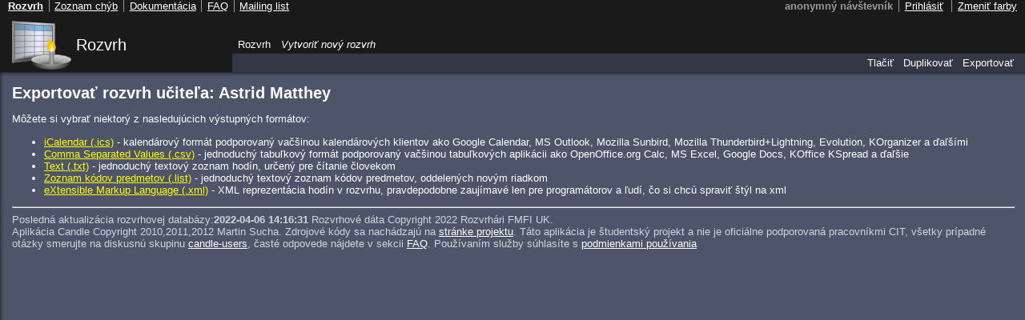

--- FILE ---
content_type: text/html; charset=utf-8
request_url: https://candle.fmph.uniba.sk/2021-2022-leto/ucitelia/Astrid-Matthey/rozvrh/exportovat
body_size: 2358
content:
<!DOCTYPE html>
<html class="panel_hidden">
<head>
    <meta http-equiv="Content-Type" content="text/html; charset=utf-8" />
        <title>Astrid Matthey - Rozvrh pre FMFI UK</title>
    <link rel="shortcut icon" href="/2021-2022-leto/images/../favicon.ico" type="image/x-icon" />
    <script type="text/javascript">
        var candleFrontendRelativeUrl = "/2021-2022-leto/";
        var candleFrontendAbsoluteUrl = "https://candle.fmph.uniba.sk/2021-2022-leto/";
        var candleFrontendDomain = "candle.fmph.uniba.sk";
            </script>
    <link rel="stylesheet" type="text/css" media="screen" href="/2021-2022-leto/css/main.css" />
<link rel="stylesheet" type="text/css" media="print" href="/2021-2022-leto/css/print.css" />
<link rel="stylesheet" type="text/css" media="tty" href="/2021-2022-leto/css/tty.css" />
<link rel="stylesheet" type="text/css" media="screen" href="/2021-2022-leto/css/dark.css" title="Tmavé farby" />
<link rel="alternate stylesheet" type="text/css" media="screen" href="/2021-2022-leto/css/light.css" title="Svetlé farby" />
<link rel="stylesheet" type="text/css" media="screen" href="/2021-2022-leto/css/popup.css" />

    <!--[if lte IE 7]>
    <link rel="stylesheet" type="text/css" media="screen" href="/2021-2022-leto/css/main_ie7.css" />
    <![endif]-->
    
    
    <script type="text/javascript" src="/2021-2022-leto/js/mootools-1.2.4-core.js"></script>
<script type="text/javascript" src="/2021-2022-leto/js/element.js"></script>
<script type="text/javascript" src="/2021-2022-leto/js/layout.js"></script>
<script type="text/javascript" src="/2021-2022-leto/js/timetable_editor.js"></script>
<script type="text/javascript" src="/2021-2022-leto/js/timetable.js"></script>
<script type="text/javascript" src="/2021-2022-leto/js/search.js"></script>
<script type="text/javascript" src="/2021-2022-leto/js/styles.js"></script>
<script type="text/javascript" src="/2021-2022-leto/js/popup.js"></script>
            <!-- begin analytics -->
<script type="text/javascript">

  var _gaq = _gaq || [];
  _gaq.push(['_setAccount', 'UA-21193959-1']);
  _gaq.push(['_trackPageview']);

  (function() {
    var ga = document.createElement('script'); ga.type = 'text/javascript'; ga.async = true;
    ga.src = ('https:' == document.location.protocol ? 'https://ssl' : 'http://www') + '.google-analytics.com/ga.js';
    var s = document.getElementsByTagName('script')[0]; s.parentNode.insertBefore(ga, s);
  })();

</script>
<!-- end analytics -->    </head>
<body class="panel_hidden">
<div id="vrch">
<div id="vrch_logo"><a href="/2021-2022-leto/">Rozvrh</a></div>
</div>
<div id="hlavny">
    <div id="obsah_wrap">
        <div id="obsah_vrch">
            <div id="obsah_vrch_lavy">
                <div id="obsah_in">
                    <div id="panel_toggle_spacer"></div>
                                 
                    
                    <div id="web_header">
                    <h1>Exportovať rozvrh učiteľa: Astrid Matthey</h1>
                    </div>
                    <p>Môžete si vybrať niektorý z nasledujúcich výstupných formátov:</p>
<ul>
    <li><a rel="nofollow" href="/2021-2022-leto/ucitelia/Astrid-Matthey.ics">iCalendar (.ics)</a>        - kalendárový formát podporovaný vačšinou kalendárových klientov ako
        Google Calendar, MS Outlook, Mozilla Sunbird, Mozilla Thunderbird+Lightning, Evolution, KOrganizer a ďaľšími</li>
    <li><a rel="nofollow" href="/2021-2022-leto/ucitelia/Astrid-Matthey.csv">Comma Separated Values (.csv)</a>        - jednoduchý tabuľkový formát podporovaný vačšinou tabuľkových aplikácii ako
        OpenOffice.org Calc, MS Excel, Google Docs, KOffice KSpread a ďaľšie</li>
    <li><a rel="nofollow" href="/2021-2022-leto/ucitelia/Astrid-Matthey.txt">Text (.txt)</a>        - jednoduchý textový zoznam hodín, určený pre čítanie človekom</li>
    <li><a rel="nofollow" href="/2021-2022-leto/ucitelia/Astrid-Matthey.list">Zoznam kódov predmetov (.list)</a>        - jednoduchý textový zoznam kódov predmetov, oddelených novým riadkom</li>
    <li><a rel="nofollow" href="/2021-2022-leto/ucitelia/Astrid-Matthey.xml">eXtensible Markup Language (.xml)</a>        - XML reprezentácia hodín v rozvrhu, pravdepodobne zaujímavé len pre programátorov a ľudí, čo si chcú spraviť štýl na xml</li>
</ul>
                    <div class="footer">

                        <hr />

                        Posledná aktualizácia rozvrhovej databázy:<span class="last_update">2022-04-06 14:16:31</span> Rozvrhové dáta Copyright 2022 Rozvrhári FMFI UK.                        <br />
                        Aplikácia Candle Copyright 2010,2011,2012 Martin Sucha. <span class="disclaimer2">Zdrojové kódy sa nachádzajú na
                        <a href="https://github.com/fmfi-svt/candle">stránke projektu</a>.
                        Táto aplikácia je študentský projekt a nie je oficiálne podporovaná
                        pracovníkmi CIT, všetky prípadné otázky smerujte na diskusnú skupinu
                        <a href="http://groups.google.com/group/candle-users">candle-users</a>,
                        časté odpovede nájdete v sekcii <a href="https://github.com/fmfi-svt/candle/wiki/FAQ">FAQ</a>.
                        Používaním služby súhlasíte s <a href="/2021-2022-leto/podmienky-pouzivania">podmienkami používania</a></span>
                    </div>
                </div>
            </div>
        </div>
    </div>
</div>
<div id="vrch2">
<div id="vrch_riadok2">
    <h2 class="pristupnost">Výber aktívneho rozvrhu</h2>
<ul id="rozvrh_taby"><li><a rel="nofollow" href="/2021-2022-leto/moj/rozvrh/0" >Rozvrh</a></li><li><a rel="nofollow" href="/2021-2022-leto/moj/rozvrh/novy" class="rozvrh_taby_novy">Vytvoriť nový rozvrh</a></li></ul><h2 class="pristupnost">Akcie rozvrhu vyučujúceho</h2>
<ul id="rozvrh_akcie">
    <li id="menuPrintBefore"><a href="/2021-2022-leto/ucitelia/Astrid-Matthey/rozvrh/duplikovat">Duplikovať</a></li><!--
    --><li><a href="/2021-2022-leto/ucitelia/Astrid-Matthey/rozvrh/exportovat">Exportovať</a></li>
</ul></div>
</div>
<div id="vrch_riadok1">
    <div id="vrch_riadok1_vpravo">
        <h2 class="pristupnost">Menu používateľa</h2>
<span class="username">anonymný návštevník</span><!--
--><ul>
     <li>
<a rel="nofollow" href="/2021-2022-leto/prihlasit">Prihlásiť</a>     </li>
   </ul>
    </div>
    <div id="vrch_riadok1_vlavo">
        <h2 class="pristupnost">Linky</h2>
        <ul><!--
            --><li><a class="selected" href="/2021-2022-leto/">Rozvrh</a></li><!--
            --><li><a href="https://github.com/fmfi-svt/candle">Zoznam chýb</a></li><!--
            --><li><a href="https://github.com/fmfi-svt/candle/wiki">Dokumentácia</a></li><!--
            --><li><a href="https://github.com/fmfi-svt/candle/wiki/FAQ">FAQ</a></li><!--
            --><li><a href="http://groups.google.com/group/candle-users">Mailing list</a></li><!--
        --></ul>
    </div>    
</div>
</body>
</html>


--- FILE ---
content_type: text/css
request_url: https://candle.fmph.uniba.sk/2021-2022-leto/css/popup.css
body_size: 702
content:
.anketa__wrap {
  background-color: #fff;
  font-family: "Open Sans";
  font-size: 15px;
  border-left: 0;
  position: absolute;
  left: 50%;
  transform: translateX(-50%);
  top: -230px;
  animation: slideIn 0.5s forwards;
  animation-delay: 0.1s;
  z-index: 99999;
}

.anketa__container {
  position: relative;
  display: flex;
  flex-direction: column;
  align-items: center;
  width: 210px;
}

.anketa__text-block {
  color: white;
  display: flex;
  flex-direction: column;
  align-items: center;
  height: 100%;
  width: 100%;
  padding: 15px 1px;
  background-color: #ff7035;
  background: linear-gradient(135deg, #ff7035 0%,#ff5862 100%);
}

.anketa__button-wrap {
  padding-bottom: 5px;
  display: flex;
  flex-direction: column;
  align-items: center;
  width: 100%;
  border: 1px solid #ff6153;
  border-top: none;
}

.anketa__button-wrap::before {
  display: block;
  content: '';
  width: 0px;
  height: 0px;
  border: 10px solid transparent;
  border-top-color: #fe5f54;
}

.anketa__image {
  top: 15px;
  height: 60px;
  padding-bottom: 5px;
}

.anketa__button {
  border: 2px solid #b51b1b;
  padding: 5px 15px;
  background-color: #cd2a2a;
  text-decoration: none;
  color: white;
  transition: 0.3s ease all;
}

.anketa__button--main {
  border-color: #cd513d;
  background-color: #ff7035;
  background: linear-gradient(135deg, #ff7035 0%,#ff5862 100%);
  color: white;
  margin-bottom: 5px;
}

.anketa__button--main:hover {
  background-color: #d0420c;
  background: linear-gradient(135deg, #d0420c 0%,#d0420c 100%);
}

.anketa__button--secondary {
  border-color: transparent;
  background-color: white;
  color: black;
  font-size: 14px;
  font-weight: 300;
}

.anketa__button--secondary:hover {
  background-color: #dedede;
}

.anketa__subtitle {
  font-size: 14px;
  font-weight: 130;
}

@keyframes slideIn {
  100% {
    top: 110px;
  }
}

.anketa__backdrop {
  position: fixed;
  z-index: 9999;
  top: 0;
  left: 0;
  right: 0;
  bottom: 0;
  background: rgba(0, 0, 0, 0.4);
}


--- FILE ---
content_type: text/css
request_url: https://candle.fmph.uniba.sk/2021-2022-leto/css/print.css
body_size: 867
content:
/* 

Tlacovy styl

*/

root { 
    display: block;
}

body {
    font-size: 10pt;
}

#vrch, #panel, #panel_schovat, #vrch2, #vrch_riadok1 {
    display: none;
}

.jshide {
    display: none;
}

#timetable_editor_command_bar {
    display: none;
}

#rozvrh input, #rozvrh label {
    display: none;
}

#rozvrh, #rozvrh td {
    border-collapse: collapse;
}

#rozvrh {
    border: 1px solid black;
}

#rozvrh tr.startTimeHeader {
    border-top: 1px solid black;
}

#rozvrh .pristupnost{
    display: none;
}

#rozvrh th {
    width: 20%;
}

#rozvrh th.zaciatok {
    width: auto;
}

#rozvrh td {
    vertical-align: top;
    height: 27pt;
    /* Hm, spodny border sa renderoval vo FF aj do nasledujucej bunky,
       ak sa v tabulke vyskytol rowspan. Nasledovne nastavenie vyzera, ze
       problem potlaci.
    */
    /*border-bottom: 1px solid transparent;*/
}

#rozvrh td.startOfDayColumn {
    border-left: 1px solid black;
}

#rozvrh td.endOfDayColumn {
    border-right: 1px solid black;
}

#rozvrh.precise td {
    height: 3pt;
}

#rozvrh td.cas {
    text-align: right;
    padding: 0.2em;
}

#rozvrh td.hodina {
    text-align: center;
    border: 1px solid black;
    border-top: 1px solid black;
    padding: 0.2em;
}

#rozvrh td.hodina .wrap {
    position: relative;
/*    height: 100%;*/
}

#rozvrh td.hodina .miestnost {
    position: absolute;
    top: 0.1em;
    left: 0.1em;
}

#rozvrh td.hodina .typ {
    position: absolute;
    top: 0.1em;
    right: 0.1em;
}

#rozvrh td.hodina .predmet_wrap {
    padding-top: 0.2em;
}

#rozvrh td.hodina .predmet {
    padding-top: 1em;
}

#rozvrh td.hodina a {
    color: black;
    text-decoration: none;
}

#rozvrh td.hodina .poznamka {
    font-style: italic;
}

abbr {
    text-decoration: none;
    border-bottom: none;
}

.flash_notice, .flash_error {
    display: none;
}

.timetableFooter {
    display: none;
}

.disclaimer2 {
    display: none;
}

.footer {
    font-size: 7pt;
}

.footer hr {
    display: none;
}

#timetable_full_url {
    display: none;
}

#obsah_in table.vysledky_podrobneho_hladania {
    width: 100%;
    border: 1px solid black;
    border-collapse: collapse;
}

#obsah_in table.vysledky_podrobneho_hladania th {
    padding: 0.5em;
    font-weight: bold;
    border: 1px solid black;
}

#obsah_in table.vysledky_podrobneho_hladania td {
    padding: 0.3em;
    font-weight: normal;
    border: 1px solid black;
}

#rozvrhList {
    margin-top: 1ex;
}

.hidden {
    display: none;
}

.onNextPage {
    page-break-before: always;
}

#rozvrhListTogglerContainer {
    display: none;
}

--- FILE ---
content_type: text/css
request_url: https://candle.fmph.uniba.sk/2021-2022-leto/css/light.css
body_size: 1186
content:

html, body {
    color: black;   
    background: white url("../images/light/bg-body.png") left top repeat-y;
}

#vrch {
    color: black;
    background: #D8EAFF;
}

#vrch_riadok1 ul li+li, #vrch_riadok1_vpravo ul li {
    border-left-color: #666;
}

#vrch_riadok1 a {
    color: black;
}

#vrch_riadok1 .username {
    color: #666;
}

#vrch_riadok2 a {
    color: black;
}

#rozvrh_taby a.selected, #rozvrh_taby a:hover {
    background: #C1DEFF;
}

#rozvrh_akcie {
    background: #C1DEFF;
}

#vrch_logo a {
    background: #D8EAFF url("../images/light/logo3.png") bottom left no-repeat;
    color: black;
}

.rozvrh_stav {
    color: #1F66B9;
}

#panel {
    color: black;
    background: #EAF4FF;
}

#panel .other_links a {
    color: black;
}

.panel_cast h2, .panel_cast_no_collapse h2 {
    background-color: #9FCCFF;
    color: black;
}

.jsactive .panel_cast h2 {
    background-image: url("../images/light/bg-collapse-group.png");
}

.panel_cast.collapsed h2 {
    background-image: url("../images/light/bg-expand-group.png");
}

.panel_cast h2 a, .panel_cast_no_collapse h2 {
    color: black;
}

#panel_schovat {
    background: #EAF4FF url("../images/light/bg-schovavac-panelu.png") top left no-repeat;
}

.panel_hidden #panel_schovat {
    background-image: url("../images/light/bg-zobrazovac-panelu.png");
}

#panel_cast_nastroje a {
    color: black;
}

ul.vysledky_hladania li {
    color: black;
    background: #C1DEFF;
}

.predmet_header {
    background: #9FCCFF;
    color: black;
}

.predmet_info table td.odkazy a {
    color: black;
}

.predmet_info table td.odkazy a:visited {
    color: #1F66B9;
}

.predmet table.vysledky {
    background: #C1DEFF;
    color: black;
}

.predmet table.vysledky tr+tr {
    border-top-color: #666;
}

#obsah_vrch {
    background: transparent url("../images/light/bg-obsah-top.png") top repeat-x;
}

#obsah_vrch_lavy {
    background: transparent url("../images/light/bg-obsah-top-left.png") top left no-repeat;
}

#obsah_in a {
    color: #2A8CFF;
}

#rozvrh tr.startTimeHeader {
    border-top-color: white;
}

#rozvrh th {
    background: #DDD;
    color: black;
    border-color: white;
}

#rozvrh td {
    background-color: #EEE;
    color: black;
}

#rozvrh td.startOfDayColumn {
    border-left-color: white;
}

#rozvrh td.endOfDayColumn {
    border-right-color: white;
}

#rozvrh td.hodina {
    background: #DDD;
    color: black;
    border-color: white;
}

#rozvrh td.hodina.highlighted {
    background: #C1DEFF;
}

#rozvrh td.hodina.selected {
    background: #FFFFFF;
}

#rozvrh td.hodina.highlighted.selected {
    background: #E0EEFF;
}

#rozvrh th.zaciatok {
    background: transparent;
}

#rozvrh td.hodina .miestnost a {
    color: black;
}

#rozvrh td.hodina a.subjectName {
    color: black;
}

.lesson-type-C .lesson-type-image {
    background: transparent url("../images/ikona-typ-c.png") center center no-repeat;
}

#rozvrh td.hodina.lesson-type-C .typ {
    background-color: #800000;
    color: white;
}

.lesson-type-K .lesson-type-image {
    background: transparent url("../images/ikona-typ-k.png") center center no-repeat;
}

#rozvrh td.hodina.lesson-type-K .typ  {
    background-color: #aa8800;
    color: white;
}

.lesson-type-L .lesson-type-image {
    background: transparent url("../images/ikona-typ-l.png") center center no-repeat;
}

#rozvrh td.hodina.lesson-type-L .typ  {
    background-color: #338000;
    color: white;
}

.lesson-type-N .lesson-type-image {
    background: transparent url("../images/ikona-typ-n.png") center center no-repeat;
}

#rozvrh td.hodina.lesson-type-N .typ  {
    background-color: #666666;
    color: white;
}

.lesson-type-P .lesson-type-image {
    background: transparent url("../images/ikona-typ-p.png") center center no-repeat;
}

#rozvrh td.hodina.lesson-type-P .typ  {
    background-color: #3771c8;
    color: white;
}

.lesson-type-S .lesson-type-image {
    background: transparent url("../images/ikona-typ-s.png") center center no-repeat;
}

#rozvrh td.hodina.lesson-type-S .typ  {
    background-color: #800066;
    color: white;
}

.lesson-type-V .lesson-type-image {
    background: transparent url("../images/ikona-typ-v.png") center center no-repeat;
}

#rozvrh td.hodina.lesson-type-V .typ  {
    background-color: #008066;
    color: white;
}

.flash_notice {
    background: #7f7;
    color: black;
}

.flash_error {
    background: #d55;
    color: black;
}

#obsah_in span.example {
    border-color: black;
}

#obsah_in table.vysledky_podrobneho_hladania th,
#obsah_in table.aktualne th {
    background: #DDD;
    color: black;
}

#obsah_in table.vysledky_podrobneho_hladania td,
#obsah_in table.aktualne td {
    color: black;
    background: #EEE;
}

#obsah_in table.vysledky_podrobneho_hladania tbody tr:hover td,
#obsah_in table.aktualne tbody tr:hover td {
    background: #DDD;
    color: black;
}

#obsah_in table.vysledky_podrobneho_hladania tbody tr:hover td a,
#obsah_in table.aktualne tbody tr:hover td a {
    color: #1F66B9;
}

#obsah_in div.footer {
    color: #555;
}

#obsah_in div.footer a {
    color: black;
}

#obsah_in div.footer .last_update {
    /*color: black;*/
}

#panel_throbber {
    background: transparent url("../images/light/loading-gray.gif") left center no-repeat;
}

/* Kiosk */
#vrch_logo a {
    color: black;
}

#sidebar .button a {
    color: black;
}

html.kiosk, body.kiosk {
    background-image: url("../images/light/bg-body-kiosk.png");
}

ul.quickswitch li a {
    background-color: black;
    color: white;
}

ul.quickswitch li.active a {
    color: black;
    background-color: #ccc;
}

#web_header ul.quickswitch li a {
    color: white;
}

#web_header ul.quickswitch li.active a {
    color: black;
}

--- FILE ---
content_type: application/javascript
request_url: https://candle.fmph.uniba.sk/2021-2022-leto/js/search.js
body_size: 792
content:

(function () {

var pendingRequests = 0;

function addSearch(url, input, target, error, useEditor) {
    if (!$(input)) return;

    var throbber = $('panel_throbber');
    var oldValue;
    var searchRequest = new Request.HTML({
        url: candleFrontendAbsoluteUrl+url,
        link: 'cancel',
        onSuccess: function(responseTree, responseElements,
            responseHTML, responseJavaScript) {
            pendingRequests--;
            if (pendingRequests == 0 && $chk(throbber)) {
                throbber.removeClass('active');
            }
            $(target).innerHTML = responseHTML;
            if (useEditor && $chk(document.timetableEditor)) {
                createEditorPanel(document.timetableEditor);
            }

        },
        onCancel: function() {
            pendingRequests--;
            if (pendingRequests == 0 && $chk(throbber)) {
                throbber.removeClass('active');
            }
        },
        onFailure: function() {
            pendingRequests--;
            if (pendingRequests == 0 && $chk(throbber)) {
                throbber.removeClass('active');
            }
            $(target).innerHTML = error;
        }
    });
    
    var searchTimer = null;

    $(input).addEvent('keyup', function() {
        if ($(input).value == oldValue) return;
        oldValue = $(input).value;
        
        if (searchTimer != null) {
            clearTimeout(searchTimer);
        }
        searchTimer = setTimeout(function() {
            var cas = new Date().getTime();
            if (pendingRequests == 0 && $chk(throbber)) {
                throbber.addClass('active');
            }
            pendingRequests++;

            var data = { 'cas': cas };
            data[input] = $(input).value;

            if (useEditor && $chk(document.candleTimetableEditor_timetableId)) {
                data.timetable_id = document.candleTimetableEditor_timetableId;
            }
            searchRequest.get(data);
        }, 500);
    });
}

window.addEvent('domready', function() {
    addSearch('/panel/list-lessons', 'showLessons', 'list_lessons_box',
        'Nepodarilo sa načítať zoznam predmetov.', true);
    addSearch('/panel/list-teachers', 'showTeachers', 'list_teachers_box',
        'Nepodarilo sa načítať zoznam učiteľov.');
    addSearch('/panel/list-rooms', 'showRooms', 'list_rooms_box',
        'Nepodarilo sa načítať zoznam miestností.');
    addSearch('/panel/list-studentGroups', 'showStudentGroups', 'list_studentGroups_box',
        'Nepodarilo sa načítať zoznam krúžkov.');
});

})();



--- FILE ---
content_type: application/javascript
request_url: https://candle.fmph.uniba.sk/2021-2022-leto/js/popup.js
body_size: 1269
content:
var dropCookie = true;                      // false disables the Cookie, allowing you to style the banner
var cookieDuration = 2;                     // Number of days before the cookie expires, and the banner reappears
var cookieName = 'anketaKolacik2022Zima';   // Name of our cookie
var cookieValue = 'on';                     // Value of cookie
var cookieHideDate = Date.parse('20 February 2022');
 
function createDiv(){
    var bodytag = document.getElementsByTagName('body')[0];
    var div = document.createElement('div');
    div.setAttribute('id','cookie-anketa');
    div.innerHTML = `
      <div class="anketa__backdrop" onclick="removeMe();"></div>
      <link href="https://fonts.googleapis.com/css?family=Open+Sans:300,400,700&amp;subset=latin-ext" rel="stylesheet">
      <div class="anketa__wrap">
        <div class="anketa__container">
          <div class="anketa__text-block">
            <img src="${candleFrontendAbsoluteUrl}images/smile.svg" class="anketa__image">
            <div class="anketa__subtitle">
              Daj semestru ešte chvíľu
            </div>
          </div>
          <div class="anketa__button-wrap">
            <a class="anketa__button anketa__button--main" href="https://anketa.fmph.uniba.sk/?anketaPopup" target="_blank" rel="noopener noreferrer" onclick="removeMe();">
              Hlasuj v ankete
            </a>
            <a class="anketa__button anketa__button--secondary" href="javascript:void(0);" onclick="removeMe();">
              Neskôr
            </a>
            <a class="anketa__button anketa__button--secondary" href="javascript:void(0);" onclick="removeMe(true);">
              Už som hlasoval(a)
            </a>
          </div>
        </div>
      </div>`;    
     
    bodytag.insertBefore(div,bodytag.firstChild); 
     
    document.getElementsByTagName('body')[0].className+=' cookiebanner';
}
 
 
function createCookie(name,value,days,permanent) {
    let expires = "";
    if (permanent) {
        expires = "; expires="+(new Date(cookieHideDate)).toGMTString();
    } else if (days) {
        var date = new Date();
        date.setTime(date.getTime()+(days*24*60*60*1000)); 
        expires = "; expires="+date.toGMTString(); 
    }
    if(window.dropCookie) { 
        document.cookie = name+"="+value+expires+"; path=/"; 
    }
}
 
function checkCookie(name) {
    var nameEQ = name + "=";
    var ca = document.cookie.split(';');
    for(var i=0;i < ca.length;i++) {
        var c = ca[i];
        while (c.charAt(0)==' ') c = c.substring(1,c.length);
        if (c.indexOf(nameEQ) == 0) return c.substring(nameEQ.length,c.length);
    }
    return null;
}
 
function eraseCookie(name) {
    createCookie(name,"",-1);
}
 
window.onload = function (){
    var today = new Date();
    if((checkCookie(window.cookieName) != window.cookieValue) && (cookieHideDate > today)){
        createDiv(); 
    }
}

function removeMe(permanent){
	var element = document.getElementById('cookie-anketa');
	element.parentNode.removeChild(element);     
    createCookie(window.cookieName,window.cookieValue, window.cookieDuration, permanent); // Create the cookie
}
